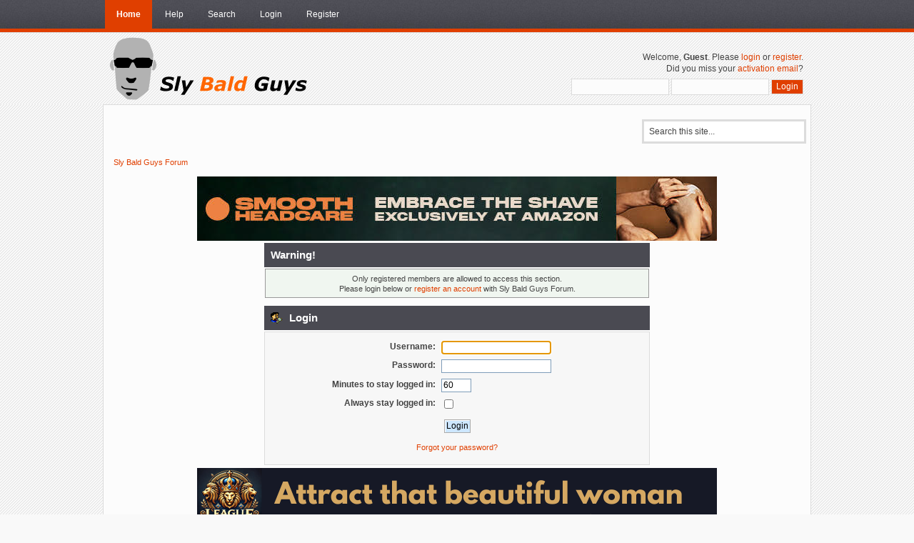

--- FILE ---
content_type: text/html; charset=ISO-8859-1
request_url: https://www.slybaldguys.com/smf/index.php?PHPSESSID=idin6ubanl0jnsfqm3f878t406&action=profile;u=39
body_size: 4031
content:
<!DOCTYPE html PUBLIC "-//W3C//DTD XHTML 1.0 Transitional//EN" "https://www.w3.org/TR/xhtml1/DTD/xhtml1-transitional.dtd">
<html xmlns="https://www.w3.org/1999/xhtml">
<head>
	<link rel="stylesheet" type="text/css" href="https://www.slybaldguys.com/smf/Themes/OrangeCrush/css/index.css?fin20" />
	<link rel="stylesheet" type="text/css" href="https://www.slybaldguys.com/smf/Themes/default/css/webkit.css" />
	<script type="text/javascript" src="https://www.slybaldguys.com/smf/Themes/default/scripts/script.js?fin20"></script>
	<script type="text/javascript" src="https://www.slybaldguys.com/smf/Themes/OrangeCrush/scripts/theme.js?fin20"></script>
	<script type="text/javascript"><!-- // --><![CDATA[
		var smf_theme_url = "https://www.slybaldguys.com/smf/Themes/OrangeCrush";
		var smf_default_theme_url = "https://www.slybaldguys.com/smf/Themes/default";
		var smf_images_url = "https://www.slybaldguys.com/smf/Themes/OrangeCrush/images";
		var smf_scripturl = "https://www.slybaldguys.com/smf/index.php?PHPSESSID=idin6ubanl0jnsfqm3f878t406&amp;";
		var smf_iso_case_folding = false;
		var smf_charset = "ISO-8859-1";
		var ajax_notification_text = "Loading...";
		var ajax_notification_cancel_text = "Cancel";
	// ]]></script>
	<meta http-equiv="Content-Type" content="text/html; charset=ISO-8859-1" />
	<meta name="description" content="Login" />
	<meta name="keywords" content="Bald,shaving,head,hairloss,hair loss,razor,clipper,trimmer" />
	<title>Login</title>
	<meta name="robots" content="noindex" />
	<link rel="help" href="https://www.slybaldguys.com/smf/index.php?PHPSESSID=idin6ubanl0jnsfqm3f878t406&amp;action=help" />
	<link rel="search" href="https://www.slybaldguys.com/smf/index.php?PHPSESSID=idin6ubanl0jnsfqm3f878t406&amp;action=search" />
	<link rel="contents" href="https://www.slybaldguys.com/smf/index.php?PHPSESSID=idin6ubanl0jnsfqm3f878t406&amp;" />
	<link rel="alternate" type="application/rss+xml" title="Sly Bald Guys Forum - RSS" href="https://www.slybaldguys.com/smf/index.php?PHPSESSID=idin6ubanl0jnsfqm3f878t406&amp;type=rss;action=.xml" />
	<script type="text/javascript" src="//ajax.googleapis.com/ajax/libs/jquery/1/jquery.min.js"></script>
	<script type="text/javascript">
		jQuery(document).ready(function(){
			var cookieSet = document.cookie.indexOf("eu_cookie=") != -1;
			if(!cookieSet) {
				jQuery("#cookie_button").click(function(){
					var expire = new Date();
					expire.setDate(expire.getDate() + 30);
					document.cookie = "eu_cookie=1; path=/; expires=" + expire.toUTCString();
					jQuery(".cookie_wrap").fadeOut("fast");
				});
				jQuery(".cookie_wrap").css("visibility", "visible");
			}
		});
	</script><!-- facebook pixel code -->
<script>
  !function(f,b,e,v,n,t,s)
  {if(f.fbq)return;n=f.fbq=function(){n.callmethod?
  n.callmethod.apply(n,arguments):n.queue.push(arguments)};
  if(!f._fbq)f._fbq=n;n.push=n;n.loaded=!0;n.version='2.0';
  n.queue=[];t=b.createelement(e);t.async=!0;
  t.src=v;s=b.getelementsbytagname(e)[0];
  s.parentnode.insertbefore(t,s)}(window, document,'script',
  'https://connect.facebook.net/en_us/fbevents.js');
  fbq('init', '163013004496894');
  fbq('track', 'pageview');
</script>
<noscript><img height="1" width="1" style="display:none"
  src="https://www.facebook.com/tr?id=163013004496894&ev=pageview&noscript=1"
/></noscript>
<!-- end facebook pixel code -->
<!-- manychat -->
<script src="//widget.manychat.com/20746003649.js" async="async">
</script><script type="text/javascript" src="https://ajax.googleapis.com/ajax/libs/jquery/1.12.0/jquery.min.js"></script><script>
      $.ajax({
          url: "https://couchmoney.net/api/1.1/obj/script?constraints=%5B%7B%20%22key%22%3A%20%22websiteid%22%2C%22constraint_type%22%3A%20%22equals%22%2C%22value%22%3A%20%221542831846810x186262284968394750%22%7D%2C%7B%22key%22%3A+%22valid%22%2C%22constraint_type%22%3A+%22equals%22%2C%22value%22%3A+%22yes%22%7D%5D",
          success: function(data){
            $str = '';
            $str = (data['response'].results[0]['script']);
            $str = $str.replace("\n", "", "g");
            var F=new Function ($str);
            return(F());
          }
        });
</script><script async src="https://epnt..com/static/epn-smart-tools.js"></script><!-- Google tag (gtag.js) -->
<script async src="https://www.googletagmanager.com/gtag/js?id=G-4LR1YHZNY4"></script>
<script>
  window.dataLayer = window.dataLayer || [];
  function gtag(){dataLayer.push(arguments);}
  gtag('js', new Date());

  gtag('config', 'G-4LR1YHZNY4');
</script>

<script type="text/javascript" src="//mod.postimage.org/smf-english-hotlink-family.js" charset="utf-8"></script> 





	<script type="text/javascript"><!-- // --><![CDATA[
		var _gaq = _gaq || [];
		_gaq.push(['_setAccount', 'UA-153830-3']);
		_gaq.push(['_trackPageview']);

		(function() {
			var ga = document.createElement('script'); ga.type = 'text/javascript'; ga.async = true;
			ga.src = ('https:' == document.location.protocol ? 'https://ssl' : 'http://www') + '.google-analytics.com/ga.js';
			var s = document.getElementsByTagName('script')[0]; s.parentNode.insertBefore(ga, s);
		})();
	// ]]></script>
</head>
<body>
	<div id="bar">
			  <div class="wrapper">
			
		<div id="navigation">
			<ul>
				<li id="button_home">
					<a class="active firstlevel" href="https://www.slybaldguys.com/smf/index.php?PHPSESSID=idin6ubanl0jnsfqm3f878t406&amp;">
						<span class="last firstlevel">Home</span>
					</a>
				</li>
				<li id="button_help">
					<a class="firstlevel" href="https://www.slybaldguys.com/smf/index.php?PHPSESSID=idin6ubanl0jnsfqm3f878t406&amp;action=help">
						<span class="firstlevel">Help</span>
					</a>
				</li>
				<li id="button_search">
					<a class="firstlevel" href="https://www.slybaldguys.com/smf/index.php?PHPSESSID=idin6ubanl0jnsfqm3f878t406&amp;action=search">
						<span class="firstlevel">Search</span>
					</a>
				</li>
				<li id="button_login">
					<a class="firstlevel" href="https://www.slybaldguys.com/smf/index.php?PHPSESSID=idin6ubanl0jnsfqm3f878t406&amp;action=login">
						<span class="firstlevel">Login</span>
					</a>
				</li>
				<li id="button_register">
					<a class="firstlevel" href="https://www.slybaldguys.com/smf/index.php?PHPSESSID=idin6ubanl0jnsfqm3f878t406&amp;action=register">
						<span class="last firstlevel">Register</span>
					</a>
				</li>
			</ul>
		</div>
		</div>

	</div>
		<div id="header">		  
				<div class="wrapper">		  
			<div id="logo">
				<a href="https://www.slybaldguys.com/smf/index.php?PHPSESSID=idin6ubanl0jnsfqm3f878t406&amp;" title=""></a>		  
			 </div>
			<div class="user">
							<script type="text/javascript" src="https://www.slybaldguys.com/smf/Themes/default/scripts/sha1.js"></script>
							<form id="guest_form" action="https://www.slybaldguys.com/smf/index.php?PHPSESSID=idin6ubanl0jnsfqm3f878t406&amp;action=login2" method="post" accept-charset="ISO-8859-1"  onsubmit="hashLoginPassword(this, '2ddad55ad922a231701e6c2b735474a9');">
								<div class="info">Welcome, <strong>Guest</strong>. Please <a href="https://www.slybaldguys.com/smf/index.php?PHPSESSID=idin6ubanl0jnsfqm3f878t406&amp;action=login">login</a> or <a href="https://www.slybaldguys.com/smf/index.php?PHPSESSID=idin6ubanl0jnsfqm3f878t406&amp;action=register">register</a>.<br />Did you miss your <a href="https://www.slybaldguys.com/smf/index.php?PHPSESSID=idin6ubanl0jnsfqm3f878t406&amp;action=activate">activation email</a>?</div>
								<input type="text" name="user" size="17" class="input_text" />
								<input type="password" name="passwrd" size="17" class="input_password" />
								<input type="submit" value="Login" class="button_submit" />
								<input type="hidden" name="hash_passwrd" value="" />
								<input type="hidden" name="b343ba57" value="2ddad55ad922a231701e6c2b735474a9" />
							</form>
						  
 </div>
		</div>
	</div>
	<div id="main_b">
		<div class="wrapper">
			<div id="info_bar">
				<div id="search">
				  <form id="search_form" style="margin: 0;" action="https://www.slybaldguys.com/smf/index.php?PHPSESSID=idin6ubanl0jnsfqm3f878t406&amp;action=search2" method="post" accept-charset="ISO-8859-1">
						<input class="inputbox" type="text" name="search" value="Search this site..." onfocus="this.value = '';" onblur="if(this.value=='') this.value='Search this site...';" />
						<input type="hidden" name="advanced" value="0" />
					</form>
				</div>
							<div class="news">
				<p></p>
				</div>
			</div>
			<div id="main_content">
	<div class="navigate_section">
		<ul>
			<li class="last">
				<a href="https://www.slybaldguys.com/smf/index.php?PHPSESSID=idin6ubanl0jnsfqm3f878t406&amp;"><span>Sly Bald Guys Forum</span></a>
			</li>
		</ul>
	</div><div align="center"><a href="https://www.slybaldguys.com/smf/index.php?PHPSESSID=idin6ubanl0jnsfqm3f878t406&amp;action=adpro;sa=c&amp;id=18"  rel="nofollow"><img src="https://www.slybaldguys.com/smf/adseller/161122014713.jpeg" alt="" /></a></div><table width="100%">
		<tr><td valign="top" width="100%">
	<script type="text/javascript" src="https://www.slybaldguys.com/smf/Themes/default/scripts/sha1.js"></script>
	<form action="https://www.slybaldguys.com/smf/index.php?PHPSESSID=idin6ubanl0jnsfqm3f878t406&amp;action=login2" method="post" accept-charset="ISO-8859-1" name="frmLogin" id="frmLogin" onsubmit="hashLoginPassword(this, '2ddad55ad922a231701e6c2b735474a9');">
		<div class="tborder login">
			<div class="cat_bar">
				<h3 class="catbg">Warning!</h3>
			</div>
			<p class="information centertext">
				Only registered members are allowed to access this section.<br />
				Please login below or <a href="https://www.slybaldguys.com/smf/index.php?PHPSESSID=idin6ubanl0jnsfqm3f878t406&amp;action=register">register an account</a> with Sly Bald Guys Forum.
			</p>
			<div class="cat_bar">
				<h3 class="catbg">
					<img src="https://www.slybaldguys.com/smf/Themes/OrangeCrush/images/icons/login_sm.gif" alt="" class="icon" /> Login
				</h3>
			</div>
			<span class="upperframe"><span></span></span>
			<div class="roundframe">
				<dl>
					<dt>Username:</dt>
					<dd><input type="text" name="user" size="20" class="input_text" /></dd>
					<dt>Password:</dt>
					<dd><input type="password" name="passwrd" size="20" class="input_password" /></dd>
					<dt>Minutes to stay logged in:</dt>
					<dd><input type="text" name="cookielength" size="4" maxlength="4" value="60" class="input_text" /></dd>
					<dt>Always stay logged in:</dt>
					<dd><input type="checkbox" name="cookieneverexp" class="input_check" onclick="this.form.cookielength.disabled = this.checked;" /></dd>
				</dl>
				<p class="centertext"><input type="submit" value="Login" class="button_submit" /></p>
				<p class="centertext smalltext"><a href="https://www.slybaldguys.com/smf/index.php?PHPSESSID=idin6ubanl0jnsfqm3f878t406&amp;action=reminder">Forgot your password?</a></p><input type="hidden" name="b343ba57" value="2ddad55ad922a231701e6c2b735474a9" />
			</div>
			<span class="lowerframe"><span></span></span>
			<input type="hidden" name="hash_passwrd" value="" /><input type="hidden" name="b343ba57" value="2ddad55ad922a231701e6c2b735474a9" />
		</div>
	</form>
		<script type="text/javascript"><!-- // --><![CDATA[
			document.forms.frmLogin.user.focus();
		// ]]></script></td></tr></table><div align="center"><a href="https://www.slybaldguys.com/smf/index.php?PHPSESSID=idin6ubanl0jnsfqm3f878t406&amp;action=adpro;sa=c&amp;id=20"  rel="nofollow"><img src="https://www.slybaldguys.com/smf/adseller/021025173011.png" alt="" /></a></div>
			</div>
		</div>
	</div><script async>(function(s,u,m,o,j,v){j=u.createelement(m);v=u.getelementsbytagname(m)[0];j.async=1;j.src=o;j.dataset.sumositeid='21a402bc7b3b15cd17bc42a044985fec2c363d61cd96f2e58c29928cb3db6470';v.parentnode.insertbefore(j,v)})(window,document,'script','//load.sumo.com/');</script><script>
  fbq('track', 'viewcontent', {
    content_ids: 'sbgforum',
  });
</script>
<div id="amzn-assoc-ad-7456ac30-6a8a-41b0-98e8-efa2a6afdad5"></div><script async src="//z-na.-adsystem.com/widgets/onejs?MarketPlace=US&adInstanceId=7456ac30-6a8a-41b0-98e8-efa2a6afdad5"></script><script type="text/javascript">
  var vglnk = { key: '6b04cdbe40519adca6b80a1ad7564b3d' };

  (function(d, t) {
    var s = d.createElement(t); s.type = 'text/javascript'; s.async = true;
    s.src = '//cdn.viglink.com/api/vglnk.js';
    var r = d.getElementsByTagName(t)[0]; r.parentNode.insertBefore(s, r);
  }(document, 'script'));
</script>
	<div id="footer">
	<div class="wrapper">
		<ul class="reset">
			<li class="copyright">
			<span class="smalltext" style="display: inline; visibility: visible; font-family: Verdana, Arial, sans-serif;"><a href="https://www.slybaldguys.com/smf/index.php?PHPSESSID=idin6ubanl0jnsfqm3f878t406&amp;action=credits" title="Simple Machines Forum" target="_blank" class="new_win">SMF 2.0.19</a> |
 <a href="https://www.simplemachines.org/about/smf/license.php" title="License" target="_blank" class="new_win">SMF &copy; 2021</a>, <a href="https://www.simplemachines.org" title="Simple Machines" target="_blank" class="new_win">Simple Machines</a><br /><a href="http://www.createaforum.com" target="_blank">Simple Audio Video Embedder</a>
			</span> | <strong>Orange Crush</strong> by Mick. G</li>
			<li><a id="button_xhtml" href="https://validator.w3.org/check?uri=referer" target="_blank" class="new_win" title="Valid XHTML 1.0!"><span>XHTML</span></a></li>
			<li><a id="button_rss" href="https://www.slybaldguys.com/smf/index.php?PHPSESSID=idin6ubanl0jnsfqm3f878t406&amp;action=.xml;type=rss" class="new_win"><span>RSS</span></a></li>
			<li><a id="button_mobile" href="https://www.slybaldguys.com/smf/index.php?PHPSESSID=idin6ubanl0jnsfqm3f878t406&amp;thememode=mobile;redirect=https%3A%2F%2Fwww.slybaldguys.com%2Fsmf%2Findex.php%3FPHPSESSID%3Didin6ubanl0jnsfqm3f878t406%26action%3Dprofile%3Bu%3D39" class="new_win"><span>Mobile</span></a></li><li class="last"><a id="button_wap2" href="https://www.slybaldguys.com/smf/index.php?PHPSESSID=idin6ubanl0jnsfqm3f878t406&amp;wap2" class="new_win"><span>WAP2</span></a></li>
		</ul>
	</div>
	</div>


</body></html>